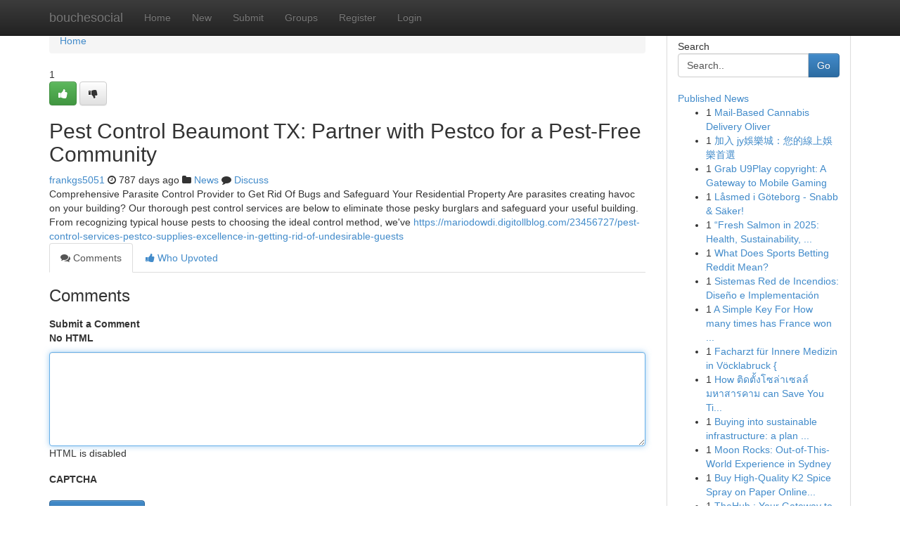

--- FILE ---
content_type: text/html; charset=UTF-8
request_url: https://bouchesocial.com/story17513079/pest-control-beaumont-tx-partner-with-pestco-for-a-pest-free-community
body_size: 5345
content:
<!DOCTYPE html>
<html class="no-js" dir="ltr" xmlns="http://www.w3.org/1999/xhtml" xml:lang="en" lang="en"><head>

<meta http-equiv="Pragma" content="no-cache" />
<meta http-equiv="expires" content="0" />
<meta http-equiv="Content-Type" content="text/html; charset=UTF-8" />	
<title>Pest Control Beaumont TX: Partner with Pestco for a Pest-Free Community</title>
<link rel="alternate" type="application/rss+xml" title="bouchesocial.com &raquo; Feeds 1" href="/rssfeeds.php?p=1" />
<link rel="alternate" type="application/rss+xml" title="bouchesocial.com &raquo; Feeds 2" href="/rssfeeds.php?p=2" />
<link rel="alternate" type="application/rss+xml" title="bouchesocial.com &raquo; Feeds 3" href="/rssfeeds.php?p=3" />
<link rel="alternate" type="application/rss+xml" title="bouchesocial.com &raquo; Feeds 4" href="/rssfeeds.php?p=4" />
<link rel="alternate" type="application/rss+xml" title="bouchesocial.com &raquo; Feeds 5" href="/rssfeeds.php?p=5" />
<link rel="alternate" type="application/rss+xml" title="bouchesocial.com &raquo; Feeds 6" href="/rssfeeds.php?p=6" />
<link rel="alternate" type="application/rss+xml" title="bouchesocial.com &raquo; Feeds 7" href="/rssfeeds.php?p=7" />
<link rel="alternate" type="application/rss+xml" title="bouchesocial.com &raquo; Feeds 8" href="/rssfeeds.php?p=8" />
<link rel="alternate" type="application/rss+xml" title="bouchesocial.com &raquo; Feeds 9" href="/rssfeeds.php?p=9" />
<link rel="alternate" type="application/rss+xml" title="bouchesocial.com &raquo; Feeds 10" href="/rssfeeds.php?p=10" />
<meta name="google-site-verification" content="m5VOPfs2gQQcZXCcEfUKlnQfx72o45pLcOl4sIFzzMQ" /><meta name="Language" content="en-us" />
<meta name="viewport" content="width=device-width, initial-scale=1.0">
<meta name="generator" content="Kliqqi" />

          <link rel="stylesheet" type="text/css" href="//netdna.bootstrapcdn.com/bootstrap/3.2.0/css/bootstrap.min.css">
             <link rel="stylesheet" type="text/css" href="https://cdnjs.cloudflare.com/ajax/libs/twitter-bootstrap/3.2.0/css/bootstrap-theme.css">
                <link rel="stylesheet" type="text/css" href="https://cdnjs.cloudflare.com/ajax/libs/font-awesome/4.1.0/css/font-awesome.min.css">
<link rel="stylesheet" type="text/css" href="/templates/bootstrap/css/style.css" media="screen" />

                         <script type="text/javascript" src="https://cdnjs.cloudflare.com/ajax/libs/modernizr/2.6.1/modernizr.min.js"></script>
<script type="text/javascript" src="https://cdnjs.cloudflare.com/ajax/libs/jquery/1.7.2/jquery.min.js"></script>
<style></style>
<link rel="alternate" type="application/rss+xml" title="RSS 2.0" href="/rss"/>
<link rel="icon" href="/favicon.ico" type="image/x-icon"/>
</head>

<body dir="ltr">

<header role="banner" class="navbar navbar-inverse navbar-fixed-top custom_header">
<div class="container">
<div class="navbar-header">
<button data-target=".bs-navbar-collapse" data-toggle="collapse" type="button" class="navbar-toggle">
    <span class="sr-only">Toggle navigation</span>
    <span class="fa fa-ellipsis-v" style="color:white"></span>
</button>
<a class="navbar-brand" href="/">bouchesocial</a>	
</div>
<span style="display: none;"><a href="/forum">forum</a></span>
<nav role="navigation" class="collapse navbar-collapse bs-navbar-collapse">
<ul class="nav navbar-nav">
<li ><a href="/">Home</a></li>
<li ><a href="/new">New</a></li>
<li ><a href="/submit">Submit</a></li>
                    
<li ><a href="/groups"><span>Groups</span></a></li>
<li ><a href="/register"><span>Register</span></a></li>
<li ><a data-toggle="modal" href="#loginModal">Login</a></li>
</ul>
	

</nav>
</div>
</header>
<!-- START CATEGORIES -->
<div class="subnav" id="categories">
<div class="container">
<ul class="nav nav-pills"><li class="category_item"><a  href="/">Home</a></li></ul>
</div>
</div>
<!-- END CATEGORIES -->
	
<div class="container">
	<section id="maincontent"><div class="row"><div class="col-md-9">

<ul class="breadcrumb">
	<li><a href="/">Home</a></li>
</ul>

<div itemscope itemtype="http://schema.org/Article" class="stories" id="xnews-17513079" >


<div class="story_data">
<div class="votebox votebox-published">

<div itemprop="aggregateRating" itemscope itemtype="http://schema.org/AggregateRating" class="vote">
	<div itemprop="ratingCount" class="votenumber">1</div>
<div id="xvote-3" class="votebutton">
<!-- Already Voted -->
<a class="btn btn-default btn-success linkVote_3" href="/login" title=""><i class="fa fa-white fa-thumbs-up"></i></a>
<!-- Bury It -->
<a class="btn btn-default linkVote_3" href="/login"  title="" ><i class="fa fa-thumbs-down"></i></a>


</div>
</div>
</div>
<div class="title" id="title-3">
<span itemprop="name">

<h2 id="list_title"><span>Pest Control Beaumont TX: Partner with Pestco for a Pest-Free Community</span></h2></span>	
<span class="subtext">

<span itemprop="author" itemscope itemtype="http://schema.org/Person">
<span itemprop="name">
<a href="/user/frankgs5051" rel="nofollow">frankgs5051</a> 
</span></span>
<i class="fa fa-clock-o"></i>
<span itemprop="datePublished">  787 days ago</span>

<script>
$(document).ready(function(){
    $("#list_title span").click(function(){
		window.open($("#siteurl").attr('href'), '', '');
    });
});
</script>

<i class="fa fa-folder"></i> 
<a href="/groups">News</a>

<span id="ls_comments_url-3">
	<i class="fa fa-comment"></i> <span id="linksummaryDiscuss"><a href="#discuss" class="comments">Discuss</a>&nbsp;</span>
</span> 





</div>
</div>
<span itemprop="articleBody">
<div class="storycontent">
	
<div class="news-body-text" id="ls_contents-3" dir="ltr">
Comprehensive Parasite Control Provider to Get Rid Of Bugs and Safeguard Your Residential Property Are parasites creating havoc on your building? Our thorough pest control services are below to eliminate those pesky burglars and safeguard your useful building. From recognizing typical house pests to choosing the ideal control method, we&#039;ve <a id="siteurl" target="_blank" href="https://mariodowdi.digitollblog.com/23456727/pest-control-services-pestco-supplies-excellence-in-getting-rid-of-undesirable-guests">https://mariodowdi.digitollblog.com/23456727/pest-control-services-pestco-supplies-excellence-in-getting-rid-of-undesirable-guests</a><div class="clearboth"></div> 
</div>
</div><!-- /.storycontent -->
</span>
</div>

<ul class="nav nav-tabs" id="storytabs">
	<li class="active"><a data-toggle="tab" href="#comments"><i class="fa fa-comments"></i> Comments</a></li>
	<li><a data-toggle="tab" href="#who_voted"><i class="fa fa-thumbs-up"></i> Who Upvoted</a></li>
</ul>


<div id="tabbed" class="tab-content">

<div class="tab-pane fade active in" id="comments" >
<h3>Comments</h3>
<a name="comments" href="#comments"></a>
<ol class="media-list comment-list">

<a name="discuss"></a>
<form action="" method="post" id="thisform" name="mycomment_form">
<div class="form-horizontal">
<fieldset>
<div class="control-group">
<label for="fileInput" class="control-label">Submit a Comment</label>
<div class="controls">

<p class="help-inline"><strong>No HTML  </strong></p>
<textarea autofocus name="comment_content" id="comment_content" class="form-control comment-form" rows="6" /></textarea>
<p class="help-inline">HTML is disabled</p>
</div>
</div>


<script>
var ACPuzzleOptions = {
   theme :  "white",
   lang :  "en"
};
</script>

<div class="control-group">
	<label for="input01" class="control-label">CAPTCHA</label>
	<div class="controls">
	<div id="solvemedia_display">
	<script type="text/javascript" src="https://api.solvemedia.com/papi/challenge.script?k=1G9ho6tcbpytfUxJ0SlrSNt0MjjOB0l2"></script>

	<noscript>
	<iframe src="http://api.solvemedia.com/papi/challenge.noscript?k=1G9ho6tcbpytfUxJ0SlrSNt0MjjOB0l2" height="300" width="500" frameborder="0"></iframe><br/>
	<textarea name="adcopy_challenge" rows="3" cols="40"></textarea>
	<input type="hidden" name="adcopy_response" value="manual_challenge"/>
	</noscript>	
</div>
<br />
</div>
</div>

<div class="form-actions">
	<input type="hidden" name="process" value="newcomment" />
	<input type="hidden" name="randkey" value="75578554" />
	<input type="hidden" name="link_id" value="3" />
	<input type="hidden" name="user_id" value="2" />
	<input type="hidden" name="parrent_comment_id" value="0" />
	<input type="submit" name="submit" value="Submit Comment" class="btn btn-primary" />
	<a href="https://remove.backlinks.live" target="_blank" style="float:right; line-height: 32px;">Report Page</a>
</div>
</fieldset>
</div>
</form>
</ol>
</div>
	
<div class="tab-pane fade" id="who_voted">
<h3>Who Upvoted this Story</h3>
<div class="whovotedwrapper whoupvoted">
<ul>
<li>
<a href="/user/frankgs5051" rel="nofollow" title="frankgs5051" class="avatar-tooltip"><img src="/avatars/Avatar_100.png" alt="" align="top" title="" /></a>
</li>
</ul>
</div>
</div>
</div>
<!-- END CENTER CONTENT -->


</div>

<!-- START RIGHT COLUMN -->
<div class="col-md-3">
<div class="panel panel-default">
<div id="rightcol" class="panel-body">
<!-- START FIRST SIDEBAR -->

<!-- START SEARCH BOX -->
<script type="text/javascript">var some_search='Search..';</script>
<div class="search">
<div class="headline">
<div class="sectiontitle">Search</div>
</div>

<form action="/search" method="get" name="thisform-search" class="form-inline search-form" role="form" id="thisform-search" >

<div class="input-group">

<input type="text" class="form-control" tabindex="20" name="search" id="searchsite" value="Search.." onfocus="if(this.value == some_search) {this.value = '';}" onblur="if (this.value == '') {this.value = some_search;}"/>

<span class="input-group-btn">
<button type="submit" tabindex="21" class="btn btn-primary custom_nav_search_button" />Go</button>
</span>
</div>
</form>

<div style="clear:both;"></div>
<br />
</div>
<!-- END SEARCH BOX -->

<!-- START ABOUT BOX -->

	


<div class="headline">
<div class="sectiontitle"><a href="/">Published News</a></div>
</div>
<div class="boxcontent">
<ul class="sidebar-stories">

<li>
<span class="sidebar-vote-number">1</span>	<span class="sidebar-article"><a href="https://bouchesocial.com/story23161123/mail-based-cannabis-delivery-oliver" class="sidebar-title">Mail-Based Cannabis Delivery Oliver</a></span>
</li>
<li>
<span class="sidebar-vote-number">1</span>	<span class="sidebar-article"><a href="https://bouchesocial.com/story23161122/加入-jy娛樂城-您的線上娛樂首選" class="sidebar-title">加入 jy娛樂城：您的線上娛樂首選</a></span>
</li>
<li>
<span class="sidebar-vote-number">1</span>	<span class="sidebar-article"><a href="https://bouchesocial.com/story23161121/grab-u9play-copyright-a-gateway-to-mobile-gaming" class="sidebar-title">Grab U9Play copyright: A Gateway to Mobile Gaming </a></span>
</li>
<li>
<span class="sidebar-vote-number">1</span>	<span class="sidebar-article"><a href="https://bouchesocial.com/story23161120/låsmed-i-göteborg-snabb-säker" class="sidebar-title">L&aring;smed i G&ouml;teborg - Snabb &amp; S&auml;ker!</a></span>
</li>
<li>
<span class="sidebar-vote-number">1</span>	<span class="sidebar-article"><a href="https://bouchesocial.com/story23161119/fresh-salmon-in-2025-health-sustainability-and-why-consumers-care" class="sidebar-title">&ldquo;Fresh Salmon in 2025: Health, Sustainability, ...</a></span>
</li>
<li>
<span class="sidebar-vote-number">1</span>	<span class="sidebar-article"><a href="https://bouchesocial.com/story23161118/what-does-sports-betting-reddit-mean" class="sidebar-title">What Does Sports Betting Reddit Mean?</a></span>
</li>
<li>
<span class="sidebar-vote-number">1</span>	<span class="sidebar-article"><a href="https://bouchesocial.com/story23161117/sistemas-red-de-incendios-diseño-e-implementación" class="sidebar-title">Sistemas Red de Incendios: Dise&ntilde;o e Implementaci&oacute;n</a></span>
</li>
<li>
<span class="sidebar-vote-number">1</span>	<span class="sidebar-article"><a href="https://bouchesocial.com/story23161116/a-simple-key-for-how-many-times-has-france-won-the-world-cup-unveiled" class="sidebar-title">A Simple Key For How many times has France won ...</a></span>
</li>
<li>
<span class="sidebar-vote-number">1</span>	<span class="sidebar-article"><a href="https://bouchesocial.com/story23161115/facharzt-für-innere-medizin-in-vöcklabruck" class="sidebar-title">Facharzt f&uuml;r Innere Medizin in V&ouml;cklabruck {</a></span>
</li>
<li>
<span class="sidebar-vote-number">1</span>	<span class="sidebar-article"><a href="https://bouchesocial.com/story23161114/how-ต-ดต-งโซล-าเซลล-มหาสารคาม-can-save-you-time-stress-and-money" class="sidebar-title">How ติดตั้งโซล่าเซลล์ มหาสารคาม can Save You Ti...</a></span>
</li>
<li>
<span class="sidebar-vote-number">1</span>	<span class="sidebar-article"><a href="https://bouchesocial.com/story23161113/buying-into-sustainable-infrastructure-a-plan-for-responsible-investments-today" class="sidebar-title">Buying into sustainable infrastructure: a plan ...</a></span>
</li>
<li>
<span class="sidebar-vote-number">1</span>	<span class="sidebar-article"><a href="https://bouchesocial.com/story23161112/moon-rocks-out-of-this-world-experience-in-sydney" class="sidebar-title">Moon Rocks: Out-of-This-World Experience in Sydney</a></span>
</li>
<li>
<span class="sidebar-vote-number">1</span>	<span class="sidebar-article"><a href="https://bouchesocial.com/story23161111/buy-high-quality-k2-spice-spray-on-paper-online-potent-reliable" class="sidebar-title">Buy High-Quality K2 Spice Spray on Paper Online...</a></span>
</li>
<li>
<span class="sidebar-vote-number">1</span>	<span class="sidebar-article"><a href="https://bouchesocial.com/story23161110/thehub-your-gateway-to-online-entertainment" class="sidebar-title">TheHub : Your Gateway to Online Entertainment </a></span>
</li>
<li>
<span class="sidebar-vote-number">1</span>	<span class="sidebar-article"><a href="https://bouchesocial.com/story23161109/boutiq-your-style-elevated" class="sidebar-title">Boutiq: Your Style, Elevated.</a></span>
</li>

</ul>
</div>

<!-- END SECOND SIDEBAR -->
</div>
</div>
</div>
<!-- END RIGHT COLUMN -->
</div></section>
<hr>

<!--googleoff: all-->
<footer class="footer">
<div id="footer">
<span class="subtext"> Copyright &copy; 2026 | <a href="/search">Advanced Search</a> 
| <a href="/">Live</a>
| <a href="/">Tag Cloud</a>
| <a href="/">Top Users</a>
| Made with <a href="#" rel="nofollow" target="_blank">Kliqqi CMS</a> 
| <a href="/rssfeeds.php?p=1">All RSS Feeds</a> 
</span>
</div>
</footer>
<!--googleon: all-->


</div>
	
<!-- START UP/DOWN VOTING JAVASCRIPT -->
	
<script>
var my_base_url='http://bouchesocial.com';
var my_kliqqi_base='';
var anonymous_vote = false;
var Voting_Method = '1';
var KLIQQI_Visual_Vote_Cast = "Voted";
var KLIQQI_Visual_Vote_Report = "Buried";
var KLIQQI_Visual_Vote_For_It = "Vote";
var KLIQQI_Visual_Comment_ThankYou_Rating = "Thank you for rating this comment.";


</script>
<!-- END UP/DOWN VOTING JAVASCRIPT -->


<script type="text/javascript" src="https://cdnjs.cloudflare.com/ajax/libs/jqueryui/1.8.23/jquery-ui.min.js"></script>
<link href="https://cdnjs.cloudflare.com/ajax/libs/jqueryui/1.8.23/themes/base/jquery-ui.css" media="all" rel="stylesheet" type="text/css" />




             <script type="text/javascript" src="https://cdnjs.cloudflare.com/ajax/libs/twitter-bootstrap/3.2.0/js/bootstrap.min.js"></script>

<!-- Login Modal -->
<div class="modal fade" id="loginModal" tabindex="-1" role="dialog">
<div class="modal-dialog">
<div class="modal-content">
<div class="modal-header">
<button type="button" class="close" data-dismiss="modal" aria-hidden="true">&times;</button>
<h4 class="modal-title">Login</h4>
</div>
<div class="modal-body">
<div class="control-group">
<form id="signin" action="/login?return=/story17513079/pest-control-beaumont-tx-partner-with-pestco-for-a-pest-free-community" method="post">

<div style="login_modal_username">
	<label for="username">Username/Email</label><input id="username" name="username" class="form-control" value="" title="username" tabindex="1" type="text">
</div>
<div class="login_modal_password">
	<label for="password">Password</label><input id="password" name="password" class="form-control" value="" title="password" tabindex="2" type="password">
</div>
<div class="login_modal_remember">
<div class="login_modal_remember_checkbox">
	<input id="remember" style="float:left;margin-right:5px;" name="persistent" value="1" tabindex="3" type="checkbox">
</div>
<div class="login_modal_remember_label">
	<label for="remember" style="">Remember</label>
</div>
<div style="clear:both;"></div>
</div>
<div class="login_modal_login">
	<input type="hidden" name="processlogin" value="1"/>
	<input type="hidden" name="return" value=""/>
	<input class="btn btn-primary col-md-12" id="signin_submit" value="Sign In" tabindex="4" type="submit">
</div>
    
<hr class="soften" id="login_modal_spacer" />
	<div class="login_modal_forgot"><a class="btn btn-default col-md-12" id="forgot_password_link" href="/login">Forgotten Password?</a></div>
	<div class="clearboth"></div>
</form>
</div>
</div>
</div>
</div>
</div>

<script>$('.avatar-tooltip').tooltip()</script>
<script defer src="https://static.cloudflareinsights.com/beacon.min.js/vcd15cbe7772f49c399c6a5babf22c1241717689176015" integrity="sha512-ZpsOmlRQV6y907TI0dKBHq9Md29nnaEIPlkf84rnaERnq6zvWvPUqr2ft8M1aS28oN72PdrCzSjY4U6VaAw1EQ==" data-cf-beacon='{"version":"2024.11.0","token":"cf86686f7467457b92b077437822733c","r":1,"server_timing":{"name":{"cfCacheStatus":true,"cfEdge":true,"cfExtPri":true,"cfL4":true,"cfOrigin":true,"cfSpeedBrain":true},"location_startswith":null}}' crossorigin="anonymous"></script>
</body>
</html>
